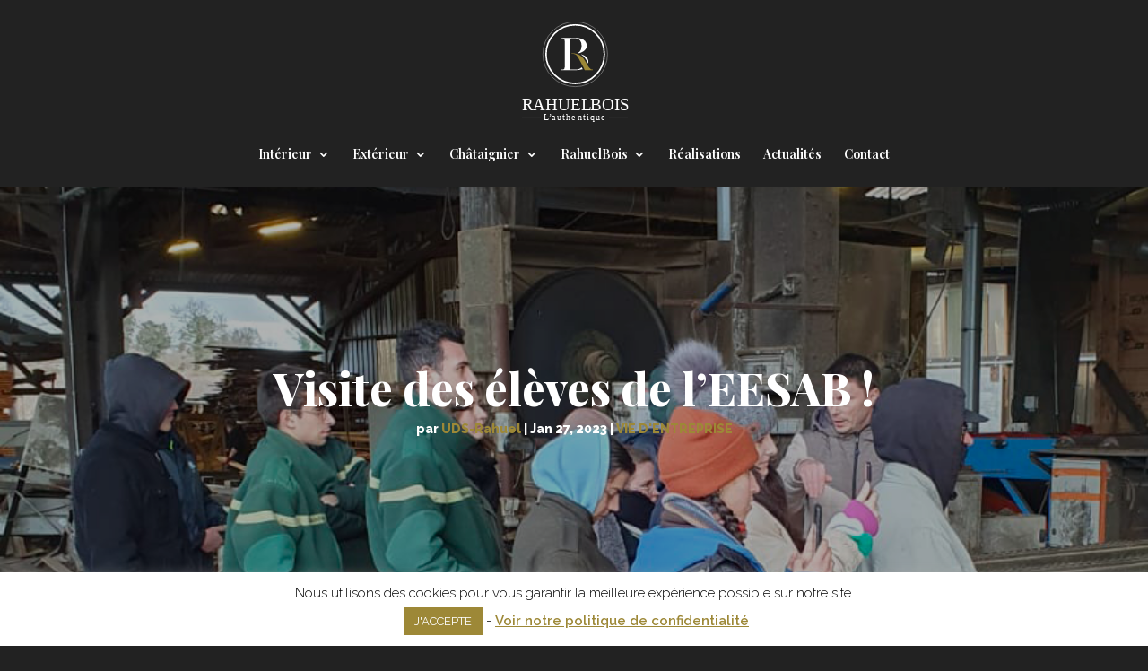

--- FILE ---
content_type: text/html; charset=UTF-8
request_url: https://rahuelbois.com/visite-des-eleves-de-leesab/
body_size: 17187
content:
<!DOCTYPE html>
<html lang="fr-FR">
<head>
	<meta charset="UTF-8" />
<meta http-equiv="X-UA-Compatible" content="IE=edge">
	<link rel="pingback" href="https://rahuelbois.com/xmlrpc.php" />

	<script type="text/javascript">
		document.documentElement.className = 'js';
	</script>

	<script id="diviarea-loader">window.DiviPopupData=window.DiviAreaConfig={"zIndex":1000000,"animateSpeed":400,"triggerClassPrefix":"show-popup-","idAttrib":"data-popup","modalIndicatorClass":"is-modal","blockingIndicatorClass":"is-blocking","defaultShowCloseButton":true,"withCloseClass":"with-close","noCloseClass":"no-close","triggerCloseClass":"close","singletonClass":"single","darkModeClass":"dark","noShadowClass":"no-shadow","altCloseClass":"close-alt","popupSelector":".et_pb_section.popup","initializeOnEvent":"et_pb_after_init_modules","popupWrapperClass":"area-outer-wrap","fullHeightClass":"full-height","openPopupClass":"da-overlay-visible","overlayClass":"da-overlay","exitIndicatorClass":"on-exit","hoverTriggerClass":"on-hover","clickTriggerClass":"on-click","onExitDelay":2000,"notMobileClass":"not-mobile","notTabletClass":"not-tablet","notDesktopClass":"not-desktop","baseContext":"body","activePopupClass":"is-open","closeButtonClass":"da-close","withLoaderClass":"with-loader","debug":false,"ajaxUrl":"https:\/\/rahuelbois.com\/wp-admin\/admin-ajax.php","sys":[]};var divimode_loader=function(){"use strict";!function(t){t.DiviArea=t.DiviPopup={loaded:!1};var n=t.DiviArea,i=n.Hooks={},o={};function r(t,n,i){var r,e,c;if("string"==typeof t)if(o[t]){if(n)if((r=o[t])&&i)for(c=r.length;c--;)(e=r[c]).callback===n&&e.context===i&&(r[c]=!1);else for(c=r.length;c--;)r[c].callback===n&&(r[c]=!1)}else o[t]=[]}function e(t,n,i,r){if("string"==typeof t){var e={callback:n,priority:i,context:r},c=o[t];c?(c.push(e),c=function(t){var n,i,o,r,e=t.length;for(r=1;r<e;r++)for(n=t[r],i=r;i>0;i--)(o=t[i-1]).priority>n.priority&&(t[i]=o,t[i-1]=n);return t}(c)):c=[e],o[t]=c}}function c(t,n,i){"string"==typeof n&&(n=[n]);var r,e,c=[];for(r=0;r<n.length;r++)Array.prototype.push.apply(c,o[n[r]]);for(e=0;e<c.length;e++){var a=void 0;c[e]&&"function"==typeof c[e].callback&&("filter"===t?void 0!==(a=c[e].callback.apply(c[e].context,i))&&(i[0]=a):c[e].callback.apply(c[e].context,i))}if("filter"===t)return i[0]}i.silent=function(){return i},n.removeFilter=i.removeFilter=function(t,n){r(t,n)},n.removeAction=i.removeAction=function(t,n){r(t,n)},n.applyFilters=i.applyFilters=function(t){for(var n=[],i=arguments.length-1;i-- >0;)n[i]=arguments[i+1];return c("filter",t,n)},n.doAction=i.doAction=function(t){for(var n=[],i=arguments.length-1;i-- >0;)n[i]=arguments[i+1];c("action",t,n)},n.addFilter=i.addFilter=function(n,i,o,r){e(n,i,parseInt(o||10,10),r||t)},n.addAction=i.addAction=function(n,i,o,r){e(n,i,parseInt(o||10,10),r||t)},n.addActionOnce=i.addActionOnce=function(n,i,o,c){e(n,i,parseInt(o||10,10),c||t),e(n,(function(){r(n,i)}),1+parseInt(o||10,10),c||t)}}(window);return{}}();
</script>
	<!-- This site is optimized with the Yoast SEO plugin v16.1.1 - https://yoast.com/wordpress/plugins/seo/ -->
	<title>Visite des élèves de l&#039;EESAB ! &bull; RAHUEL BOIS</title>
	<meta name="description" content="Les élèves de l&#039;EESAB (École Européenne Supérieure d&#039;Art de Bretagne) sont en visite chez RahuelBois ! Durant cette journée, organisée par Fibois Bretagne, ils ont pu s&#039;initier à la filière forêt-bois." />
	<meta name="robots" content="index, follow, max-snippet:-1, max-image-preview:large, max-video-preview:-1" />
	<link rel="canonical" href="https://rahuelbois.com/visite-des-eleves-de-leesab/" />
	<meta property="og:locale" content="fr_FR" />
	<meta property="og:type" content="article" />
	<meta property="og:title" content="Visite des élèves de l&#039;EESAB ! &bull; RAHUEL BOIS" />
	<meta property="og:description" content="Les élèves de l&#039;EESAB (École Européenne Supérieure d&#039;Art de Bretagne) sont en visite chez RahuelBois ! Durant cette journée, organisée par Fibois Bretagne, ils ont pu s&#039;initier à la filière forêt-bois." />
	<meta property="og:url" content="https://rahuelbois.com/visite-des-eleves-de-leesab/" />
	<meta property="og:site_name" content="RAHUEL BOIS" />
	<meta property="article:published_time" content="2023-01-27T16:16:03+00:00" />
	<meta property="article:modified_time" content="2023-02-06T15:18:59+00:00" />
	<meta property="og:image" content="https://rahuelbois.com/wp-content/uploads/2023/01/6cc87a1d-a6cd-494f-92bd-0810e94a45c4-2.png" />
	<meta property="og:image:width" content="927" />
	<meta property="og:image:height" content="894" />
	<meta name="twitter:card" content="summary" />
	<meta name="twitter:label1" content="Écrit par">
	<meta name="twitter:data1" content="UDS-Rahuel">
	<meta name="twitter:label2" content="Durée de lecture est.">
	<meta name="twitter:data2" content="1 minute">
	<script type="application/ld+json" class="yoast-schema-graph">{"@context":"https://schema.org","@graph":[{"@type":"WebSite","@id":"https://rahuelbois.com/#website","url":"https://rahuelbois.com/","name":"RAHUEL BOIS","description":"Les nouvelles tendances bois","potentialAction":[{"@type":"SearchAction","target":"https://rahuelbois.com/?s={search_term_string}","query-input":"required name=search_term_string"}],"inLanguage":"fr-FR"},{"@type":"ImageObject","@id":"https://rahuelbois.com/visite-des-eleves-de-leesab/#primaryimage","inLanguage":"fr-FR","url":"https://rahuelbois.com/wp-content/uploads/2023/01/6cc87a1d-a6cd-494f-92bd-0810e94a45c4-2.png","contentUrl":"https://rahuelbois.com/wp-content/uploads/2023/01/6cc87a1d-a6cd-494f-92bd-0810e94a45c4-2.png","width":927,"height":894},{"@type":"WebPage","@id":"https://rahuelbois.com/visite-des-eleves-de-leesab/#webpage","url":"https://rahuelbois.com/visite-des-eleves-de-leesab/","name":"Visite des \u00e9l\u00e8ves de l'EESAB ! &bull; RAHUEL BOIS","isPartOf":{"@id":"https://rahuelbois.com/#website"},"primaryImageOfPage":{"@id":"https://rahuelbois.com/visite-des-eleves-de-leesab/#primaryimage"},"datePublished":"2023-01-27T16:16:03+00:00","dateModified":"2023-02-06T15:18:59+00:00","author":{"@id":"https://rahuelbois.com/#/schema/person/a0caec4151be037e9580e030f3f62f96"},"description":"Les \u00e9l\u00e8ves de l'EESAB (\u00c9cole Europ\u00e9enne Sup\u00e9rieure d'Art de Bretagne) sont en visite chez RahuelBois ! Durant cette journ\u00e9e, organis\u00e9e par Fibois Bretagne, ils ont pu s'initier \u00e0 la fili\u00e8re for\u00eat-bois.","breadcrumb":{"@id":"https://rahuelbois.com/visite-des-eleves-de-leesab/#breadcrumb"},"inLanguage":"fr-FR","potentialAction":[{"@type":"ReadAction","target":["https://rahuelbois.com/visite-des-eleves-de-leesab/"]}]},{"@type":"BreadcrumbList","@id":"https://rahuelbois.com/visite-des-eleves-de-leesab/#breadcrumb","itemListElement":[{"@type":"ListItem","position":1,"item":{"@type":"WebPage","@id":"https://rahuelbois.com/","url":"https://rahuelbois.com/","name":"R\u00e9alisations"}},{"@type":"ListItem","position":2,"item":{"@type":"WebPage","@id":"https://rahuelbois.com/visite-des-eleves-de-leesab/","url":"https://rahuelbois.com/visite-des-eleves-de-leesab/","name":"Visite des \u00e9l\u00e8ves de l&rsquo;EESAB !"}}]},{"@type":"Person","@id":"https://rahuelbois.com/#/schema/person/a0caec4151be037e9580e030f3f62f96","name":"UDS-Rahuel","image":{"@type":"ImageObject","@id":"https://rahuelbois.com/#personlogo","inLanguage":"fr-FR","url":"https://secure.gravatar.com/avatar/d337ac0d0d610e803b8331b5339a692b?s=96&d=mm&r=g","contentUrl":"https://secure.gravatar.com/avatar/d337ac0d0d610e803b8331b5339a692b?s=96&d=mm&r=g","caption":"UDS-Rahuel"}}]}</script>
	<!-- / Yoast SEO plugin. -->


<link rel='dns-prefetch' href='//fonts.googleapis.com' />
<link rel='dns-prefetch' href='//s.w.org' />
<link rel="alternate" type="application/rss+xml" title="RAHUEL BOIS &raquo; Flux" href="https://rahuelbois.com/feed/" />
		<script type="text/javascript">
			window._wpemojiSettings = {"baseUrl":"https:\/\/s.w.org\/images\/core\/emoji\/13.0.1\/72x72\/","ext":".png","svgUrl":"https:\/\/s.w.org\/images\/core\/emoji\/13.0.1\/svg\/","svgExt":".svg","source":{"concatemoji":"https:\/\/rahuelbois.com\/wp-includes\/js\/wp-emoji-release.min.js?ver=5.6.16"}};
			!function(e,a,t){var n,r,o,i=a.createElement("canvas"),p=i.getContext&&i.getContext("2d");function s(e,t){var a=String.fromCharCode;p.clearRect(0,0,i.width,i.height),p.fillText(a.apply(this,e),0,0);e=i.toDataURL();return p.clearRect(0,0,i.width,i.height),p.fillText(a.apply(this,t),0,0),e===i.toDataURL()}function c(e){var t=a.createElement("script");t.src=e,t.defer=t.type="text/javascript",a.getElementsByTagName("head")[0].appendChild(t)}for(o=Array("flag","emoji"),t.supports={everything:!0,everythingExceptFlag:!0},r=0;r<o.length;r++)t.supports[o[r]]=function(e){if(!p||!p.fillText)return!1;switch(p.textBaseline="top",p.font="600 32px Arial",e){case"flag":return s([127987,65039,8205,9895,65039],[127987,65039,8203,9895,65039])?!1:!s([55356,56826,55356,56819],[55356,56826,8203,55356,56819])&&!s([55356,57332,56128,56423,56128,56418,56128,56421,56128,56430,56128,56423,56128,56447],[55356,57332,8203,56128,56423,8203,56128,56418,8203,56128,56421,8203,56128,56430,8203,56128,56423,8203,56128,56447]);case"emoji":return!s([55357,56424,8205,55356,57212],[55357,56424,8203,55356,57212])}return!1}(o[r]),t.supports.everything=t.supports.everything&&t.supports[o[r]],"flag"!==o[r]&&(t.supports.everythingExceptFlag=t.supports.everythingExceptFlag&&t.supports[o[r]]);t.supports.everythingExceptFlag=t.supports.everythingExceptFlag&&!t.supports.flag,t.DOMReady=!1,t.readyCallback=function(){t.DOMReady=!0},t.supports.everything||(n=function(){t.readyCallback()},a.addEventListener?(a.addEventListener("DOMContentLoaded",n,!1),e.addEventListener("load",n,!1)):(e.attachEvent("onload",n),a.attachEvent("onreadystatechange",function(){"complete"===a.readyState&&t.readyCallback()})),(n=t.source||{}).concatemoji?c(n.concatemoji):n.wpemoji&&n.twemoji&&(c(n.twemoji),c(n.wpemoji)))}(window,document,window._wpemojiSettings);
		</script>
		<meta content="Bare bones for Divi v.1.0" name="generator"/><style type="text/css">
img.wp-smiley,
img.emoji {
	display: inline !important;
	border: none !important;
	box-shadow: none !important;
	height: 1em !important;
	width: 1em !important;
	margin: 0 .07em !important;
	vertical-align: -0.1em !important;
	background: none !important;
	padding: 0 !important;
}
</style>
	<link rel='stylesheet' id='wp-block-library-css'  href='https://rahuelbois.com/wp-includes/css/dist/block-library/style.min.css?ver=5.6.16' type='text/css' media='all' />
<link rel='stylesheet' id='cookie-law-info-css'  href='https://rahuelbois.com/wp-content/plugins/cookie-law-info/public/css/cookie-law-info-public.css?ver=2.0.0' type='text/css' media='all' />
<link rel='stylesheet' id='cookie-law-info-gdpr-css'  href='https://rahuelbois.com/wp-content/plugins/cookie-law-info/public/css/cookie-law-info-gdpr.css?ver=2.0.0' type='text/css' media='all' />
<link rel='stylesheet' id='custom-article-cards-css'  href='https://rahuelbois.com/wp-content/plugins/divi-100-article-card/assets/css/style.css?ver=20160602' type='text/css' media='all' />
<style id='custom-article-cards-inline-css' type='text/css'>
.divi-100-article-card .et_pb_blog_grid .article-card__category,
				.divi-100-article-card .et_pb_blog_grid .article-card__date { background-color: #9d8837; }
				.divi-100-article-card .et_pb_blog_grid .article-card__sub-title { color: #9d8837; }
</style>
<link rel='stylesheet' id='custom-hamburger-menus-css'  href='https://rahuelbois.com/wp-content/plugins/divi-100-hamburger-menu/assets/css/style.css?ver=20160602' type='text/css' media='all' />
<link rel='stylesheet' id='et_monarch-css-css'  href='https://rahuelbois.com/wp-content/plugins/monarch/css/style.css?ver=1.4.14' type='text/css' media='all' />
<link rel='stylesheet' id='et-gf-open-sans-css'  href='https://fonts.googleapis.com/css?family=Open+Sans%3A400%2C700&#038;ver=1.3.12' type='text/css' media='all' />
<link rel='stylesheet' id='css-divi-area-css'  href='https://rahuelbois.com/wp-content/plugins/popups-for-divi/styles/front.min.css?ver=3.0.5' type='text/css' media='all' />
<style id='css-divi-area-inline-css' type='text/css'>
.et_pb_section.popup{display:none}
</style>
<link rel='stylesheet' id='parent-style-css'  href='https://rahuelbois.com/wp-content/themes/Divi/style.css?ver=5.6.16' type='text/css' media='all' />
<link rel='stylesheet' id='divi-style-css'  href='https://rahuelbois.com/wp-content/themes/Divi-Child/style.css?ver=4.9.1' type='text/css' media='all' />
<link rel='stylesheet' id='divi-breadcrumbs-module-styles-css'  href='https://rahuelbois.com/wp-content/plugins/divi-breadcrumbs-module/styles/style.min.css?ver=2.0.0' type='text/css' media='all' />
<link rel='stylesheet' id='et-builder-googlefonts-cached-css'  href='https://fonts.googleapis.com/css?family=Playfair+Display:regular,500,600,700,800,900,italic,500italic,600italic,700italic,800italic,900italic|Raleway:100,200,300,regular,500,600,700,800,900,100italic,200italic,300italic,italic,500italic,600italic,700italic,800italic,900italic&#038;subset=cyrillic,latin,latin-ext,vietnamese,cyrillic-ext&#038;display=swap' type='text/css' media='all' />
<link rel='stylesheet' id='dashicons-css'  href='https://rahuelbois.com/wp-includes/css/dashicons.min.css?ver=5.6.16' type='text/css' media='all' />
<script type='text/javascript' src='https://rahuelbois.com/wp-includes/js/jquery/jquery.min.js?ver=3.5.1' id='jquery-core-js'></script>
<script type='text/javascript' src='https://rahuelbois.com/wp-includes/js/jquery/jquery-migrate.min.js?ver=3.3.2' id='jquery-migrate-js'></script>
<script type='text/javascript' id='cookie-law-info-js-extra'>
/* <![CDATA[ */
var Cli_Data = {"nn_cookie_ids":[],"cookielist":[],"non_necessary_cookies":{"necessary":[],"non-necessary":[]},"ccpaEnabled":"","ccpaRegionBased":"","ccpaBarEnabled":"","ccpaType":"gdpr","js_blocking":"","custom_integration":"","triggerDomRefresh":""};
var cli_cookiebar_settings = {"animate_speed_hide":"500","animate_speed_show":"500","background":"#FFF","border":"#b1a6a6c2","border_on":"","button_1_button_colour":"#9d8837","button_1_button_hover":"#7e6d2c","button_1_link_colour":"#fff","button_1_as_button":"1","button_1_new_win":"","button_2_button_colour":"#333","button_2_button_hover":"#292929","button_2_link_colour":"#9d8837","button_2_as_button":"","button_2_hidebar":"","button_3_button_colour":"#000","button_3_button_hover":"#000000","button_3_link_colour":"#fff","button_3_as_button":"1","button_3_new_win":"","button_4_button_colour":"#000","button_4_button_hover":"#000000","button_4_link_colour":"#fff","button_4_as_button":"1","font_family":"inherit","header_fix":"","notify_animate_hide":"1","notify_animate_show":"","notify_div_id":"#cookie-law-info-bar","notify_position_horizontal":"right","notify_position_vertical":"bottom","scroll_close":"","scroll_close_reload":"","accept_close_reload":"","reject_close_reload":"","showagain_tab":"","showagain_background":"#fff","showagain_border":"#000","showagain_div_id":"#cookie-law-info-again","showagain_x_position":"100px","text":"#000","show_once_yn":"","show_once":"10000","logging_on":"","as_popup":"","popup_overlay":"1","bar_heading_text":"","cookie_bar_as":"banner","popup_showagain_position":"bottom-right","widget_position":"left"};
var log_object = {"ajax_url":"https:\/\/rahuelbois.com\/wp-admin\/admin-ajax.php"};
/* ]]> */
</script>
<script type='text/javascript' src='https://rahuelbois.com/wp-content/plugins/cookie-law-info/public/js/cookie-law-info-public.js?ver=2.0.0' id='cookie-law-info-js'></script>
<script type='text/javascript' src='https://rahuelbois.com/wp-content/plugins/popups-for-divi/scripts/ie-compat.min.js?ver=3.0.5' id='dap-ie-js'></script>
<link rel="https://api.w.org/" href="https://rahuelbois.com/wp-json/" /><link rel="alternate" type="application/json" href="https://rahuelbois.com/wp-json/wp/v2/posts/34287" /><link rel="EditURI" type="application/rsd+xml" title="RSD" href="https://rahuelbois.com/xmlrpc.php?rsd" />
<link rel="wlwmanifest" type="application/wlwmanifest+xml" href="https://rahuelbois.com/wp-includes/wlwmanifest.xml" /> 
<meta name="generator" content="WordPress 5.6.16" />
<link rel='shortlink' href='https://rahuelbois.com/?p=34287' />
<link rel="alternate" type="application/json+oembed" href="https://rahuelbois.com/wp-json/oembed/1.0/embed?url=https%3A%2F%2Frahuelbois.com%2Fvisite-des-eleves-de-leesab%2F" />
<link rel="alternate" type="text/xml+oembed" href="https://rahuelbois.com/wp-json/oembed/1.0/embed?url=https%3A%2F%2Frahuelbois.com%2Fvisite-des-eleves-de-leesab%2F&#038;format=xml" />
<link rel="preload" href="https://rahuelbois.com/wp-content/plugins/bloom/core/admin/fonts/modules.ttf" as="font" crossorigin="anonymous"><style type="text/css" id="et-social-custom-css">
				 .et_monarch .et_social_inline .et_social_circle .et_social_icons_container li i, .et_monarch .et_social_inline li { background: #222222; } .et_monarch .et_social_inline .et_social_circle .et_social_icons_container li:hover i, .et_monarch .et_social_inline .et_social_rounded .et_social_icons_container li:hover, .et_monarch .et_social_inline .et_social_rectangle .et_social_icons_container li:hover { background: #9d8837 !important; } .et_monarch .et_social_inline .et_social_icons_container li i, .et_monarch .et_social_inline .et_social_count, .et_monarch .et_social_inline .et_social_networkname { color: #ffffff; } .et_monarch .et_social_inline .et_social_icons_container li:hover i, .et_monarch .et_social_inline .et_social_icons_container li:hover .et_social_count, .et_monarch .et_social_inline .et_social_icons_container li:hover .et_social_networkname { color: #ffffff !important; } .et_monarch .widget_monarchwidget .et_social_networks ul li, .et_monarch .widget_monarchwidget.et_social_circle li i { background: #ffffff !important; } .et_monarch .widget_monarchwidget.et_social_rounded .et_social_icons_container li:hover, .et_monarch .widget_monarchwidget.et_social_rectangle .et_social_icons_container li:hover, .et_monarch .widget_monarchwidget.et_social_circle .et_social_icons_container li:hover i.et_social_icon { background: #9d8837 !important; } .et_monarch .widget_monarchwidget .et_social_icon, .et_monarch .widget_monarchwidget.et_social_networks .et_social_network_label, .et_monarch .widget_monarchwidget .et_social_sidebar_count { color: #222222; } .et_monarch .widget_monarchwidget .et_social_icons_container li:hover .et_social_icon, .et_monarch .widget_monarchwidget.et_social_networks .et_social_icons_container li:hover .et_social_network_label, .et_monarch .widget_monarchwidget .et_social_icons_container li:hover .et_social_sidebar_count { color: #222222 !important; } 
			</style><meta name="viewport" content="width=device-width, initial-scale=1.0, maximum-scale=1.0, user-scalable=0" />			<script type="text/javascript">
				var cli_flush_cache = true;
			</script>
<link rel="preconnect" href="//code.tidio.co"><style type="text/css" id="custom-background-css">
body.custom-background { background-color: #222222; }
</style>
	<script>
(function($) {
    $(window).on('load resize', function() {
        $('.et_fullscreen_slider').each(function() {
            et_fullscreen_slider($(this));
        });
    });
    function et_fullscreen_slider(et_slider) {
        var et_viewport_height = $(window).height(),
            et_slider_height = $(et_slider).find('.et_pb_slider_container_inner').innerHeight(),
            $admin_bar = $('#wpadminbar'),
            $main_header = $('#main-header'),
            $top_header = $('#top-header');
        $(et_slider).height('auto');
        if ($admin_bar.length) {
            var et_viewport_height = et_viewport_height - $admin_bar.height();
        }
        if ($top_header.length) {
            var et_viewport_height = et_viewport_height - $top_header.height();
        }
        if (!$('.et_transparent_nav').length && !$('.et_vertical_nav').length) {
            var et_viewport_height = et_viewport_height - $main_header.height();
        }
        if (et_viewport_height > et_slider_height) {
            $(et_slider).height(et_viewport_height);
        }
    }
})(jQuery);
</script>

<script>
    var imageUrl = [
  'https://rahuelbois.com/wp-content/uploads/2021/01/Rahuel-Logo-blanc21.svg',
  'https://rahuelbois.com/wp-content/uploads/2021/02/Rahuel-Logo-blanc21-small.svg',
    ];
  
    jQuery(window).on('scroll', function() {
        var $header = jQuery('header');
        var $logo = jQuery('#logo');
  
        if ($header.hasClass('et-fixed-header')) {
            return $logo.attr('src', imageUrl[1]);
        };
  
        return $logo.attr('src', imageUrl[0])
    });
</script><link rel="icon" href="https://rahuelbois.com/wp-content/uploads/2018/03/cropped-RahuelBois-Icone-32x32.jpg" sizes="32x32" />
<link rel="icon" href="https://rahuelbois.com/wp-content/uploads/2018/03/cropped-RahuelBois-Icone-192x192.jpg" sizes="192x192" />
<link rel="apple-touch-icon" href="https://rahuelbois.com/wp-content/uploads/2018/03/cropped-RahuelBois-Icone-180x180.jpg" />
<meta name="msapplication-TileImage" content="https://rahuelbois.com/wp-content/uploads/2018/03/cropped-RahuelBois-Icone-270x270.jpg" />
<style id="et-divi-customizer-global-cached-inline-styles">body{color:#ffffff}h1,h2,h3,h4,h5,h6{color:#ffffff}body{line-height:1.5em}.woocommerce #respond input#submit,.woocommerce-page #respond input#submit,.woocommerce #content input.button,.woocommerce-page #content input.button,.woocommerce-message,.woocommerce-error,.woocommerce-info{background:#9d8837!important}#et_search_icon:hover,.mobile_menu_bar:before,.mobile_menu_bar:after,.et_toggle_slide_menu:after,.et-social-icon a:hover,.et_pb_sum,.et_pb_pricing li a,.et_pb_pricing_table_button,.et_overlay:before,.entry-summary p.price ins,.woocommerce div.product span.price,.woocommerce-page div.product span.price,.woocommerce #content div.product span.price,.woocommerce-page #content div.product span.price,.woocommerce div.product p.price,.woocommerce-page div.product p.price,.woocommerce #content div.product p.price,.woocommerce-page #content div.product p.price,.et_pb_member_social_links a:hover,.woocommerce .star-rating span:before,.woocommerce-page .star-rating span:before,.et_pb_widget li a:hover,.et_pb_filterable_portfolio .et_pb_portfolio_filters li a.active,.et_pb_filterable_portfolio .et_pb_portofolio_pagination ul li a.active,.et_pb_gallery .et_pb_gallery_pagination ul li a.active,.wp-pagenavi span.current,.wp-pagenavi a:hover,.nav-single a,.tagged_as a,.posted_in a{color:#9d8837}.et_pb_contact_submit,.et_password_protected_form .et_submit_button,.et_pb_bg_layout_light .et_pb_newsletter_button,.comment-reply-link,.form-submit .et_pb_button,.et_pb_bg_layout_light .et_pb_promo_button,.et_pb_bg_layout_light .et_pb_more_button,.woocommerce a.button.alt,.woocommerce-page a.button.alt,.woocommerce button.button.alt,.woocommerce button.button.alt.disabled,.woocommerce-page button.button.alt,.woocommerce-page button.button.alt.disabled,.woocommerce input.button.alt,.woocommerce-page input.button.alt,.woocommerce #respond input#submit.alt,.woocommerce-page #respond input#submit.alt,.woocommerce #content input.button.alt,.woocommerce-page #content input.button.alt,.woocommerce a.button,.woocommerce-page a.button,.woocommerce button.button,.woocommerce-page button.button,.woocommerce input.button,.woocommerce-page input.button,.et_pb_contact p input[type="checkbox"]:checked+label i:before,.et_pb_bg_layout_light.et_pb_module.et_pb_button{color:#9d8837}.footer-widget h4{color:#9d8837}.et-search-form,.nav li ul,.et_mobile_menu,.footer-widget li:before,.et_pb_pricing li:before,blockquote{border-color:#9d8837}.et_pb_counter_amount,.et_pb_featured_table .et_pb_pricing_heading,.et_quote_content,.et_link_content,.et_audio_content,.et_pb_post_slider.et_pb_bg_layout_dark,.et_slide_in_menu_container,.et_pb_contact p input[type="radio"]:checked+label i:before{background-color:#9d8837}a{color:#9d8837}#main-header,#main-header .nav li ul,.et-search-form,#main-header .et_mobile_menu{background-color:#222222}#main-header .nav li ul{background-color:rgba(34,34,34,0.85)}.nav li ul{border-color:rgba(19,19,19,0)}#top-header,#et-secondary-nav li ul{background-color:#9d8837}.et_header_style_centered .mobile_nav .select_page,.et_header_style_split .mobile_nav .select_page,.et_nav_text_color_light #top-menu>li>a,.et_nav_text_color_dark #top-menu>li>a,#top-menu a,.et_mobile_menu li a,.et_nav_text_color_light .et_mobile_menu li a,.et_nav_text_color_dark .et_mobile_menu li a,#et_search_icon:before,.et_search_form_container input,span.et_close_search_field:after,#et-top-navigation .et-cart-info{color:#ffffff}.et_search_form_container input::-moz-placeholder{color:#ffffff}.et_search_form_container input::-webkit-input-placeholder{color:#ffffff}.et_search_form_container input:-ms-input-placeholder{color:#ffffff}#top-menu li.current-menu-ancestor>a,#top-menu li.current-menu-item>a,#top-menu li.current_page_item>a,.et_color_scheme_red #top-menu li.current-menu-ancestor>a,.et_color_scheme_red #top-menu li.current-menu-item>a,.et_color_scheme_red #top-menu li.current_page_item>a,.et_color_scheme_pink #top-menu li.current-menu-ancestor>a,.et_color_scheme_pink #top-menu li.current-menu-item>a,.et_color_scheme_pink #top-menu li.current_page_item>a,.et_color_scheme_orange #top-menu li.current-menu-ancestor>a,.et_color_scheme_orange #top-menu li.current-menu-item>a,.et_color_scheme_orange #top-menu li.current_page_item>a,.et_color_scheme_green #top-menu li.current-menu-ancestor>a,.et_color_scheme_green #top-menu li.current-menu-item>a,.et_color_scheme_green #top-menu li.current_page_item>a{color:#9d8837}#main-footer{background-color:#131313}#footer-widgets .footer-widget a,#footer-widgets .footer-widget li a,#footer-widgets .footer-widget li a:hover{color:#ffffff}.footer-widget{color:#ffffff}#main-footer .footer-widget h4{color:#9d8837}.footer-widget li:before{border-color:#9d8837}.footer-widget h4{font-weight:bold;font-style:normal;text-transform:none;text-decoration:none}#footer-bottom{background-color:#000000}body .et_pb_button,.woocommerce a.button.alt,.woocommerce-page a.button.alt,.woocommerce button.button.alt,.woocommerce button.button.alt.disabled,.woocommerce-page button.button.alt,.woocommerce-page button.button.alt.disabled,.woocommerce input.button.alt,.woocommerce-page input.button.alt,.woocommerce #respond input#submit.alt,.woocommerce-page #respond input#submit.alt,.woocommerce #content input.button.alt,.woocommerce-page #content input.button.alt,.woocommerce a.button,.woocommerce-page a.button,.woocommerce button.button,.woocommerce-page button.button,.woocommerce input.button,.woocommerce-page input.button,.woocommerce #respond input#submit,.woocommerce-page #respond input#submit,.woocommerce #content input.button,.woocommerce-page #content input.button,.woocommerce-message a.button.wc-forward{background-color:#ffffff;border-width:0px!important;border-color:rgba(255,255,255,0);border-radius:50px;font-weight:bold;font-style:normal;text-transform:none;text-decoration:none;}body.et_pb_button_helper_class .et_pb_button,body.et_pb_button_helper_class .et_pb_module.et_pb_button,.woocommerce.et_pb_button_helper_class a.button.alt,.woocommerce-page.et_pb_button_helper_class a.button.alt,.woocommerce.et_pb_button_helper_class button.button.alt,.woocommerce.et_pb_button_helper_class button.button.alt.disabled,.woocommerce-page.et_pb_button_helper_class button.button.alt,.woocommerce-page.et_pb_button_helper_class button.button.alt.disabled,.woocommerce.et_pb_button_helper_class input.button.alt,.woocommerce-page.et_pb_button_helper_class input.button.alt,.woocommerce.et_pb_button_helper_class #respond input#submit.alt,.woocommerce-page.et_pb_button_helper_class #respond input#submit.alt,.woocommerce.et_pb_button_helper_class #content input.button.alt,.woocommerce-page.et_pb_button_helper_class #content input.button.alt,.woocommerce.et_pb_button_helper_class a.button,.woocommerce-page.et_pb_button_helper_class a.button,.woocommerce.et_pb_button_helper_class button.button,.woocommerce-page.et_pb_button_helper_class button.button,.woocommerce.et_pb_button_helper_class input.button,.woocommerce-page.et_pb_button_helper_class input.button,.woocommerce.et_pb_button_helper_class #respond input#submit,.woocommerce-page.et_pb_button_helper_class #respond input#submit,.woocommerce.et_pb_button_helper_class #content input.button,.woocommerce-page.et_pb_button_helper_class #content input.button{color:#333333}body .et_pb_bg_layout_light.et_pb_button:hover,body .et_pb_bg_layout_light .et_pb_button:hover,body .et_pb_button:hover{color:#333333!important;background-color:#eaeaea;border-radius:50px}.woocommerce a.button.alt:hover,.woocommerce-page a.button.alt:hover,.woocommerce button.button.alt:hover,.woocommerce button.button.alt.disabled:hover,.woocommerce-page button.button.alt:hover,.woocommerce-page button.button.alt.disabled:hover,.woocommerce input.button.alt:hover,.woocommerce-page input.button.alt:hover,.woocommerce #respond input#submit.alt:hover,.woocommerce-page #respond input#submit.alt:hover,.woocommerce #content input.button.alt:hover,.woocommerce-page #content input.button.alt:hover,.woocommerce a.button:hover,.woocommerce-page a.button:hover,.woocommerce button.button:hover,.woocommerce-page button.button:hover,.woocommerce input.button:hover,.woocommerce-page input.button:hover,.woocommerce #respond input#submit:hover,.woocommerce-page #respond input#submit:hover,.woocommerce #content input.button:hover,.woocommerce-page #content input.button:hover{color:#333333!important;background-color:#eaeaea!important;border-radius:50px}.et_slide_in_menu_container,.et_slide_in_menu_container .et-search-field{letter-spacing:px}.et_slide_in_menu_container .et-search-field::-moz-placeholder{letter-spacing:px}.et_slide_in_menu_container .et-search-field::-webkit-input-placeholder{letter-spacing:px}.et_slide_in_menu_container .et-search-field:-ms-input-placeholder{letter-spacing:px}@media only screen and (min-width:981px){.footer-widget h4{font-size:20px}.et_header_style_left #et-top-navigation,.et_header_style_split #et-top-navigation{padding:80px 0 0 0}.et_header_style_left #et-top-navigation nav>ul>li>a,.et_header_style_split #et-top-navigation nav>ul>li>a{padding-bottom:80px}.et_header_style_split .centered-inline-logo-wrap{width:160px;margin:-160px 0}.et_header_style_split .centered-inline-logo-wrap #logo{max-height:160px}.et_pb_svg_logo.et_header_style_split .centered-inline-logo-wrap #logo{height:160px}.et_header_style_centered #top-menu>li>a{padding-bottom:29px}.et_header_style_slide #et-top-navigation,.et_header_style_fullscreen #et-top-navigation{padding:71px 0 71px 0!important}.et_header_style_centered #main-header .logo_container{height:160px}.et_header_style_centered #logo{max-height:70%}.et_pb_svg_logo.et_header_style_centered #logo{height:70%}.et_header_style_left .et-fixed-header #et-top-navigation,.et_header_style_split .et-fixed-header #et-top-navigation{padding:30px 0 0 0}.et_header_style_left .et-fixed-header #et-top-navigation nav>ul>li>a,.et_header_style_split .et-fixed-header #et-top-navigation nav>ul>li>a{padding-bottom:30px}.et_header_style_centered header#main-header.et-fixed-header .logo_container{height:60px}.et_header_style_split #main-header.et-fixed-header .centered-inline-logo-wrap{width:60px;margin:-60px 0}.et_header_style_split .et-fixed-header .centered-inline-logo-wrap #logo{max-height:60px}.et_pb_svg_logo.et_header_style_split .et-fixed-header .centered-inline-logo-wrap #logo{height:60px}.et_header_style_slide .et-fixed-header #et-top-navigation,.et_header_style_fullscreen .et-fixed-header #et-top-navigation{padding:21px 0 21px 0!important}.et-fixed-header#top-header,.et-fixed-header#top-header #et-secondary-nav li ul{background-color:#222222}.et-fixed-header #top-menu li a{font-size:15px}.et-fixed-header #top-menu a,.et-fixed-header #et_search_icon:before,.et-fixed-header #et_top_search .et-search-form input,.et-fixed-header .et_search_form_container input,.et-fixed-header .et_close_search_field:after,.et-fixed-header #et-top-navigation .et-cart-info{color:#ffffff!important}.et-fixed-header .et_search_form_container input::-moz-placeholder{color:#ffffff!important}.et-fixed-header .et_search_form_container input::-webkit-input-placeholder{color:#ffffff!important}.et-fixed-header .et_search_form_container input:-ms-input-placeholder{color:#ffffff!important}.et-fixed-header #top-menu li.current-menu-ancestor>a,.et-fixed-header #top-menu li.current-menu-item>a,.et-fixed-header #top-menu li.current_page_item>a{color:#9d8837!important}}@media only screen and (min-width:1350px){.et_pb_row{padding:27px 0}.et_pb_section{padding:54px 0}.single.et_pb_pagebuilder_layout.et_full_width_page .et_post_meta_wrapper{padding-top:81px}.et_pb_fullwidth_section{padding:0}}	h1,h2,h3,h4,h5,h6{font-family:'Playfair Display',Georgia,"Times New Roman",serif}body,input,textarea,select{font-family:'Raleway',Helvetica,Arial,Lucida,sans-serif}#main-header,#et-top-navigation{font-family:'Playfair Display',Georgia,"Times New Roman",serif}body #page-container #sidebar{width:25%}body #page-container #left-area{width:75%}.et_right_sidebar #main-content .container:before{right:25%!important}.et_left_sidebar #main-content .container:before{left:25%!important}@media all and (min-width:980px){.et_header_style_centered header#main-header.et-fixed-header .logo_container{float:left;width:15%;padding-top:5px}.et_header_style_centered #main-header.et-fixed-header div#et-top-navigation{width:85%;float:right;height:70px;line-height:70px;text-align:right}.et-fixed-header #top-menu-nav{float:none!important}.et_fixed_nav #et-top-navigation{-webkit-transition:none!important;-moz-transition:none!important;transition:none!important}}@media only screen and (min-width:480px){.et_pb_fullwidth_slider_scroll{position:absolute;bottom:80px;left:47.5%}}@media only screen and (min-width:480px){.et_pb_fullwidth_slider_scroll .scroll-down.et-pb-icon{font-size:50px;color:#ffffff}}@media only screen and (max-width:479px){.et_pb_fullwidth_slider_scroll .scroll-down.et-pb-icon{display:none}}@media only screen and (min-width:480px){.range-fullwidth-slider .et_pb_slide_description{padding-left:50%}}@media only screen and (max-width:1440px){.et_pb_slide_description{padding:8% 8%}}@media only screen and (min-width:480px){.range-fullwidth-slider{background:rgba(164,159,155,0.4);overflow:hidden;height:100%}}#main-content{background-color:#222222!important}.et_pb_slider_with_text_overlay .et_pb_text_overlay_wrapper{padding:10px 0 12px 20px}.et_fullscreen_slider .et_pb_slide{min-height:auto!important;height:calc(100vh - 200px)!important}.et_pb_blurb_position_left .et_pb_blurb_container,.et_pb_blurb_position_right .et_pb_blurb_container{vertical-align:middle;padding-top:7px}.et_pb_blurb_position_left .et_pb_main_blurb_image,.et_pb_blurb_position_right .et_pb_main_blurb_image{width:50px}@media only screen and (min-width:480px){#border_right-interior{border-right:1px solid #666666}}@media only screen and (max-width:480px){#border_top-exterior{border-top:1px solid #666666;padding-top:25px}}@media only screen and (max-width:480px){#border_top-exterior,#border_right-interior{width:80%!important;margin-left:10%}}.et_pb_main_blurb_image:hover{opacity:0.5;filter:alpha(opacity=50)}@media only screen and (min-width:981px){.text-range{min-height:160px}}@media only screen and (min-width:768px) and (max-width:980px){.text-range{min-height:100px}}@media only screen and (min-width:981px){.text-range-2{min-height:80px}}@media only screen and (min-width:768px) and (max-width:980px){.text-range-2{min-height:55px}}@media only screen and (min-width:981px){.text-range-3{min-height:130px}}@media only screen and (min-width:768px) and (max-width:980px){.text-range-3{min-height:75px}}.border_range{border:1px solid #ffffff}.article-card__date{background-color:#333333!important}@media only screen and (min-width:981px){.hero-section{padding-top:200px;padding-bottom:200px;background-repeat:no-repeat;background-size:cover;position:relative;max-height:450px}}@media only screen and (max-width:980px){.hero-section{padding-top:125px;padding-bottom:125px;background-repeat:no-repeat;background-size:cover;position:relative;max-height:300px}}.single-post #main-content #left-area{padding-top:0px}.single #sidebar{padding-top:20px;padding-right:20px;padding-left:20px;padding-bottom:20px;border-left:1px solid #cccccc}#main-content .container:before{width:0px!important}.single h1.entry-title,.attachment h1.entry-title,.single p.post-meta{width:100%;text-align:center;padding-left:8px;padding-right:8px;font-weight:800;color:#fff}@media only screen and (min-width:981px){.single h1.entry-title{font-size:50px!important}}@media only screen and (min-width:768px) and (max-width:980px){.single h1.entry-title{font-size:42px!important}}@media only screen and (max-width:767px){.single h1.entry-title{font-size:34px!important}}#sidebar .widget_search #searchsubmit{font-size:0!important}#sidebar .widget_search:after{content:'GO';position:absolute;right:24px;top:10px;color:#666666;pointer-events:none}#sidebar .widget_search{position:relative}#bg_origine .et_parallax_bg{background-size:105%!important;padding-top:100px}#bg_jour-nuit .et_parallax_bg{background-size:150%!important}#bg_jour-nuit_resp{background-size:100%!important;background-position:100% 0%!important}#bg_revelee{background-size:25%!important}#bg_revelee .et_parallax_bg{background-size:130%!important}.img-top-text-left .et_pb_column.et_pb_column_1_2:first-child{z-index:99}.img-top-text-right .et_pb_column.et_pb_column_1_2:last-child{z-index:99}@media (max-width:980px){.display-bg-row .et_pb_column.et_pb_column_empty{display:block!important;min-height:200px!important}}.row-vertical-align{display:flex;flex-direction:column;justify-content:center}.et_pb_contact_captcha_question:before{content:"ANTI-SPAM : RÉSOUDRE L'ADDITION";padding-right:20px;font-size:12px;color:#666666}@media only screen and (max-width:480px){.et_pb_contact_captcha_question:before{content:"ANTI-SPAM : RÉSOUDRE L'ADDITION";padding-right:20px;font-size:11px;color:#666666}}.et_pb_contact_field_options_wrapper .et_pb_contact_field_options_title{color:#666}.et_pb_contact_right{color:#666}.offset:before{display:block;content:"";height:150px;margin-top:-150px;visibility:hidden}.et-pb-contact-message{color:#666666}@media only screen and (min-width:981px){.portfolio-large-img{max-height:500px!important}}@media only screen and (min-width:768px) and (max-width:980px){.portfolio-large-img{max-height:400px!important}}@media only screen and (max-width:767px){.portfolio-large-img{max-height:250px!important}}@media only screen and (max-width:980px){.portofolio-column-3.et_pb_row .et_pb_column_1_3{width:29.667%!important;margin-right:5.5%!important}.portofolio-column-3.et_pb_row .et_pb_column_1_3:last-child{margin-right:0!important}}@media only screen and (max-width:980px){.portofolio-column-3{width:90%!important}}@media only screen and (max-width:980px){.portfolio-column-2.et_pb_row .et_pb_column_1_2{width:47.25%!important;margin-right:5.5%!important}.portfolio-column-2.et_pb_row .et_pb_column_1_2:nth-child(2n){margin-right:0!important}.portfolio-column-2.et_pb_row{width:90%!important}}.et_pb_filterable_portfolio .et_pb_portfolio_item{position:relative}.et_pb_filterable_portfolio .et_pb_portfolio_item h2{position:absolute;top:50%;width:100%;text-align:center;opacity:0;transition:all 0.3s ease 0s}.et_pb_filterable_portfolio p.post-meta{position:absolute;top:75%;width:100%;text-align:center;opacity:0;transition:all 0.3s ease 0s}.et_pb_filterable_portfolio .et_pb_portfolio_item:hover h2{opacity:1;z-index:9999}.et_pb_filterable_portfolio .et_pb_portfolio_item:hover p.post-meta{opacity:1;z-index:9999}.et_pb_filterable_portfolio .et_pb_portfolio_filters li a.active{background-color:#333333}.et_pb_filterable_portfolio .et_pb_portfolio_filters li:last-child a,.et_pb_filterable_portfolio .et_pb_portfolio_filters li:first-child a{-webkit-border-radius:0!important;-moz-border-radius:0!important;border-radius:0!important}.et_pb_filterable_portfolio .et_pb_portfolio_filters li a{border:0px;border-right:1px solid #a49f9b!important;background-color:transparent}body .et_pb_button:hover,.woocommerce a.button.alt:hover,.woocommerce-page a.button.alt:hover,.woocommerce button.button.alt:hover,.woocommerce-page button.button.alt:hover,.woocommerce input.button.alt:hover,.woocommerce-page input.button.alt:hover,.woocommerce #respond input#submit.alt:hover,.woocommerce-page #respond input#submit.alt:hover,.woocommerce #content input.button.alt:hover,.woocommerce-page #content input.button.alt:hover,.woocommerce a.button:hover,.woocommerce-page a.button:hover,.woocommerce button.button:hover,.woocommerce-page button.button:hover,.woocommerce input.button:hover,.woocommerce-page input.button:hover,.woocommerce #respond input#submit:hover,.woocommerce-page #respond input#submit:hover,.woocommerce #content input.button:hover,.woocommerce-page #content input.button:hover{background-color:#9D8837!important}.et_pb_toggle_title:before{content:"\24";transition:all .3s ease-in-out}.et_pb_toggle_open .et_pb_toggle_title:before{content:"\24";transform:rotate(180deg)}</style></head>
<body class="post-template-default single single-post postid-34287 single-format-standard custom-background et_bloom divi-100-article-card et_monarch et_button_no_icon et_pb_button_helper_class et_fullwidth_nav et_fixed_nav et_show_nav et_pb_show_title et_primary_nav_dropdown_animation_fade et_secondary_nav_dropdown_animation_fade et_header_style_centered et_pb_svg_logo et_pb_footer_columns4 et_cover_background osx et_pb_gutters3 et_pb_pagebuilder_layout et_right_sidebar et_divi_theme et-db et_minified_js et_minified_css">
	<div id="page-container">

	
	
			<header id="main-header" data-height-onload="160">
			<div class="container clearfix et_menu_container">
							<div class="logo_container">
					<span class="logo_helper"></span>
					<a href="https://rahuelbois.com/">
						<img src="https://rahuelbois.com/wp-content/uploads/2021/01/Rahuel-Logo-blanc21.svg" alt="RAHUEL BOIS" id="logo" data-height-percentage="70" />
					</a>
				</div>
							<div id="et-top-navigation" data-height="160" data-fixed-height="60">
											<nav id="top-menu-nav">
						<ul id="top-menu" class="nav"><li id="menu-item-786" class="menu-item menu-item-type-post_type menu-item-object-page menu-item-has-children menu-item-786"><a href="https://rahuelbois.com/parquet-bois/">Intérieur</a>
<ul class="sub-menu">
	<li id="menu-item-32817" class="menu-item menu-item-type-post_type menu-item-object-page menu-item-32817"><a href="https://rahuelbois.com/habillages-murs-et-plafonds/">Habillages Murs &#038; Plafonds</a></li>
	<li id="menu-item-32819" class="menu-item menu-item-type-post_type menu-item-object-page menu-item-32819"><a href="https://rahuelbois.com/les-planchers/">Les Planchers</a></li>
	<li id="menu-item-32818" class="menu-item menu-item-type-post_type menu-item-object-page menu-item-32818"><a href="https://rahuelbois.com/agencements/">Agencements</a></li>
</ul>
</li>
<li id="menu-item-834" class="menu-item menu-item-type-post_type menu-item-object-page menu-item-has-children menu-item-834"><a href="https://rahuelbois.com/bardage-terrasse-bois/">Extérieur</a>
<ul class="sub-menu">
	<li id="menu-item-32883" class="menu-item menu-item-type-post_type menu-item-object-page menu-item-32883"><a href="https://rahuelbois.com/bardage/">Bardages</a></li>
	<li id="menu-item-32882" class="menu-item menu-item-type-post_type menu-item-object-page menu-item-32882"><a href="https://rahuelbois.com/terrasse/">Terrasses</a></li>
	<li id="menu-item-32952" class="menu-item menu-item-type-post_type menu-item-object-page menu-item-32952"><a href="https://rahuelbois.com/amenagements-exterieurs/">Aménagements</a></li>
</ul>
</li>
<li id="menu-item-32717" class="menu-item menu-item-type-custom menu-item-object-custom menu-item-has-children menu-item-32717"><a href="#">Châtaignier</a>
<ul class="sub-menu">
	<li id="menu-item-739" class="menu-item menu-item-type-post_type menu-item-object-page menu-item-739"><a href="https://rahuelbois.com/chataignier-et-bois-locaux/">Spécialiste châtaignier</a></li>
	<li id="menu-item-35180" class="menu-item menu-item-type-post_type menu-item-object-page menu-item-35180"><a href="https://rahuelbois.com/achat-de-bois-de-chataignier/">Achat de châtaignier</a></li>
</ul>
</li>
<li id="menu-item-32935" class="menu-item menu-item-type-custom menu-item-object-custom menu-item-has-children menu-item-32935"><a href="#">RahuelBois</a>
<ul class="sub-menu">
	<li id="menu-item-740" class="menu-item menu-item-type-post_type menu-item-object-page menu-item-740"><a href="https://rahuelbois.com/scierie-bretagne/">L’entreprise</a></li>
	<li id="menu-item-32938" class="menu-item menu-item-type-post_type menu-item-object-page menu-item-32938"><a href="https://rahuelbois.com/nos-metiers/">Nos métiers</a></li>
	<li id="menu-item-32937" class="menu-item menu-item-type-post_type menu-item-object-page menu-item-32937"><a href="https://rahuelbois.com/avec-notre-territoire/">Avec notre territoire</a></li>
</ul>
</li>
<li id="menu-item-30577" class="menu-item menu-item-type-post_type menu-item-object-page menu-item-30577"><a href="https://rahuelbois.com/realisations-2/">Réalisations</a></li>
<li id="menu-item-1258" class="menu-item menu-item-type-post_type menu-item-object-page current_page_parent menu-item-1258"><a href="https://rahuelbois.com/actualites/">Actualités</a></li>
<li id="menu-item-738" class="menu-item menu-item-type-post_type menu-item-object-page menu-item-738"><a href="https://rahuelbois.com/contacter-rahuelbois/">Contact</a></li>
</ul>						</nav>
					
					
					
					
					<div id="et_mobile_nav_menu">
				<div class="mobile_nav closed">
					<span class="select_page">Sélectionner une page</span>
					<span class="mobile_menu_bar mobile_menu_bar_toggle"></span>
				</div>
			</div>				</div> <!-- #et-top-navigation -->
			</div> <!-- .container -->
			<div class="et_search_outer">
				<div class="container et_search_form_container">
					<form role="search" method="get" class="et-search-form" action="https://rahuelbois.com/">
					<input type="search" class="et-search-field" placeholder="Rechercher &hellip;" value="" name="s" title="Rechercher:" />					</form>
					<span class="et_close_search_field"></span>
				</div>
			</div>
		</header> <!-- #main-header -->
			<div id="et-main-area">
	
<div id="main-content">
		     
    <div class="hero-section" style="background-image: linear-gradient(rgba(0,0,0,0.3),rgba(0,0,0,0.3)), url('https://rahuelbois.com/wp-content/uploads/2023/01/6cc87a1d-a6cd-494f-92bd-0810e94a45c4-2.png');">
     
    <h1 class="entry-title">Visite des élèves de l&rsquo;EESAB !</h1>
     
    <p class="post-meta"> par <span class="author vcard"><a href="https://rahuelbois.com/author/uds-rahuel/" title="Articles de UDS-Rahuel" rel="author">UDS-Rahuel</a></span> | <span class="published">Jan 27, 2023</span> | <a href="https://rahuelbois.com/portfolio/vie-d-entreprise/" rel="category tag">VIE D'ENTREPRISE</a></p>     
    </div>
	<div class="container">
		<div id="content-area" class="clearfix">
			<div id="left-area">
											<article id="post-34287" class="et_pb_post post-34287 post type-post status-publish format-standard has-post-thumbnail hentry category-vie-d-entreprise">
											<div class="et_post_meta_wrapper">

						
												</div> <!-- .et_post_meta_wrapper -->
				
					<div class="entry-content">
					<div id="et-boc" class="et-boc">
			
		<div class="et-l et-l--post">
			<div class="et_builder_inner_content et_pb_gutters3"><div class="et_pb_section et_pb_section_0 et_section_regular" >
				
				
				
				
					<div class="et_pb_row et_pb_row_0">
				<div class="et_pb_column et_pb_column_4_4 et_pb_column_0  et_pb_css_mix_blend_mode_passthrough et-last-child">
				
				
				<div class="et_pb_module et_pb_text et_pb_text_0  et_pb_text_align_left et_pb_bg_layout_light">
				
				
				<div class="et_pb_text_inner">Les élèves de l&rsquo;EESAB (École Européenne Supérieure d&rsquo;Art de Bretagne) sont en visite chez RahuelBois !</p>
<p>Durant cette journée, organisée par Fibois Bretagne, ils ont pu s&rsquo;initier à la filière forêt-bois.</p>
<p>Après une visite à la forêt de Saint-Aubin avec l&rsquo;ONF, ils ont vécu un moment enrichissant à la scierie afin de découvrir le processus de transformation du bois.</p>
<p>Merci à eux pour leur curiosité et leur sympathie !</p>
<p style="text-align: center;"><img loading="lazy" class="alignnone wp-image-34290" src="https://rahuelbois.com/wp-content/uploads/2023/01/2823d008-a98f-4b64-a27c-80f71cda6d50-2.jpg" alt="" width="429" height="572" /></p></div>
			</div> <!-- .et_pb_text -->
			</div> <!-- .et_pb_column -->
				
				
			</div> <!-- .et_pb_row -->
				
				
			</div> <!-- .et_pb_section --><div class="et_social_inline et_social_mobile_off et_social_inline_bottom">
				<div class="et_social_networks et_social_4col et_social_flip et_social_rectangle et_social_top et_social_no_animation et_social_nospace et_social_outer_dark">
					
					<ul class="et_social_icons_container"><li class="et_social_facebook">
									<a href="http://www.facebook.com/sharer.php?u=https%3A%2F%2Frahuelbois.com%2Fvisite-des-eleves-de-leesab%2F&#038;t=Visite%20des%20%C3%A9l%C3%A8ves%20de%20l%E2%80%99EESAB%20%21" class="et_social_share" rel="nofollow" data-social_name="facebook" data-post_id="34287" data-social_type="share" data-location="inline">
										<i class="et_social_icon et_social_icon_facebook"></i><span class="et_social_overlay"></span>
									</a>
								</li><li class="et_social_twitter">
									<a href="http://twitter.com/share?text=Visite%20des%20%C3%A9l%C3%A8ves%20de%20l%E2%80%99EESAB%20%21&#038;url=https%3A%2F%2Frahuelbois.com%2Fvisite-des-eleves-de-leesab%2F" class="et_social_share" rel="nofollow" data-social_name="twitter" data-post_id="34287" data-social_type="share" data-location="inline">
										<i class="et_social_icon et_social_icon_twitter"></i><span class="et_social_overlay"></span>
									</a>
								</li><li class="et_social_pinterest">
									<a href="#" class="et_social_share_pinterest" rel="nofollow" data-social_name="pinterest" data-post_id="34287" data-social_type="share" data-location="inline">
										<i class="et_social_icon et_social_icon_pinterest"></i><span class="et_social_overlay"></span>
									</a>
								</li><li class="et_social_linkedin">
									<a href="http://www.linkedin.com/shareArticle?mini=true&#038;url=https%3A%2F%2Frahuelbois.com%2Fvisite-des-eleves-de-leesab%2F&#038;title=Visite%20des%20%C3%A9l%C3%A8ves%20de%20l%E2%80%99EESAB%20%21" class="et_social_share" rel="nofollow" data-social_name="linkedin" data-post_id="34287" data-social_type="share" data-location="inline">
										<i class="et_social_icon et_social_icon_linkedin"></i><span class="et_social_overlay"></span>
									</a>
								</li></ul>
				</div>
			</div>
		</div><!-- .et_builder_inner_content -->
	</div><!-- .et-l -->
	
			
		</div><!-- #et-boc -->
							</div> <!-- .entry-content -->
					<div class="et_post_meta_wrapper">
					
					
										</div> <!-- .et_post_meta_wrapper -->
				</article> <!-- .et_pb_post -->

						</div> <!-- #left-area -->

				<div id="sidebar">
		
		<div id="recent-posts-2" class="et_pb_widget widget_recent_entries">
		<h4 class="widgettitle">Articles récents</h4>
		<ul>
											<li>
					<a href="https://rahuelbois.com/visite-du-president-national-de-lademe/">VISITE DU PRÉSIDENT NATIONAL DE L’ADEME</a>
									</li>
											<li>
					<a href="https://rahuelbois.com/journee-decouverte-du-bois-a-lecole-sainte-anne-de-combourg/">Journée découverte du bois à l&rsquo;école Sainte-Anne de Combourg</a>
									</li>
											<li>
					<a href="https://rahuelbois.com/nouvel-amenagement-dans-nos-locaux/">Nouvel aménagement dans nos locaux !</a>
									</li>
											<li>
					<a href="https://rahuelbois.com/les-classes-demploi-du-bois/">Les classes d&#8217;emploi du bois</a>
									</li>
											<li>
					<a href="https://rahuelbois.com/rahuelbois-aux-oscars-dille-et-vilaine/">RahuelBois aux oscars d&rsquo;Ille-et-Vilaine</a>
									</li>
					</ul>

		</div> <!-- end .et_pb_widget --><div id="categories-2" class="et_pb_widget widget_categories"><h4 class="widgettitle">Catégories</h4>
			<ul>
					<li class="cat-item cat-item-13"><a href="https://rahuelbois.com/portfolio/evenement/">ÉVÉNEMENTS</a>
</li>
	<li class="cat-item cat-item-121"><a href="https://rahuelbois.com/portfolio/pour-en-savoir-plus/">POUR EN SAVOIR PLUS</a>
</li>
	<li class="cat-item cat-item-116"><a href="https://rahuelbois.com/portfolio/realisations/">RÉALISATIONS</a>
</li>
	<li class="cat-item cat-item-117"><a href="https://rahuelbois.com/portfolio/vie-d-entreprise/">VIE D&#039;ENTREPRISE</a>
</li>
			</ul>

			</div> <!-- end .et_pb_widget -->	</div> <!-- end #sidebar -->
		</div> <!-- #content-area -->
	</div> <!-- .container -->
	</div> <!-- #main-content -->


			<footer id="main-footer">
				
<div class="container">
    <div id="footer-widgets" class="clearfix">
		<div class="footer-widget"><div id="text-2" class="fwidget et_pb_widget widget_text"><h4 class="title">Nos coordonnées</h4>			<div class="textwidget"><p><strong>RAHUELBOIS</strong><br />
86 avenue de la Libération<br />
35270 COMBOURG</p>
<p><a href="mailto:contact@rahuelbois.com?subject=Demande d'informations">rahuelbois[at]rahuelbois.com</a><br />
[zéro]2 99 73 04 87</p>
</div>
		</div> <!-- end .fwidget --></div> <!-- end .footer-widget --><div class="footer-widget"><div id="nav_menu-2" class="fwidget et_pb_widget widget_nav_menu"><h4 class="title">Plan du site</h4><div class="menu-footer-container"><ul id="menu-footer" class="menu"><li id="menu-item-785" class="menu-item menu-item-type-post_type menu-item-object-page menu-item-785"><a href="https://rahuelbois.com/parquet-bois/">Intérieur</a></li>
<li id="menu-item-835" class="menu-item menu-item-type-post_type menu-item-object-page menu-item-835"><a href="https://rahuelbois.com/bardage-terrasse-bois/">Extérieur</a></li>
<li id="menu-item-746" class="menu-item menu-item-type-post_type menu-item-object-page menu-item-746"><a href="https://rahuelbois.com/chataignier-et-bois-locaux/">Spécialiste châtaignier</a></li>
<li id="menu-item-35183" class="menu-item menu-item-type-post_type menu-item-object-page menu-item-35183"><a href="https://rahuelbois.com/achat-de-bois-de-chataignier/">Achat de châtaignier</a></li>
<li id="menu-item-33040" class="menu-item menu-item-type-post_type menu-item-object-page menu-item-33040"><a href="https://rahuelbois.com/?page_id=32627">Autres essences locales</a></li>
</ul></div></div> <!-- end .fwidget --></div> <!-- end .footer-widget --><div class="footer-widget"><div id="nav_menu-4" class="fwidget et_pb_widget widget_nav_menu"><div class="menu-footer-suite-container"><ul id="menu-footer-suite" class="menu"><li id="menu-item-33190" class="menu-item menu-item-type-post_type menu-item-object-page menu-item-33190"><a href="https://rahuelbois.com/scierie-bretagne/">L&rsquo;entreprise</a></li>
<li id="menu-item-33191" class="menu-item menu-item-type-post_type menu-item-object-page menu-item-33191"><a href="https://rahuelbois.com/depuis-1921/">Depuis 1921</a></li>
<li id="menu-item-33194" class="menu-item menu-item-type-post_type menu-item-object-page menu-item-33194"><a href="https://rahuelbois.com/nos-metiers/">Nos métiers</a></li>
<li id="menu-item-33195" class="menu-item menu-item-type-post_type menu-item-object-page menu-item-33195"><a href="https://rahuelbois.com/avec-notre-territoire/">Avec notre territoire</a></li>
<li id="menu-item-33196" class="menu-item menu-item-type-post_type menu-item-object-page menu-item-33196"><a href="https://rahuelbois.com/realisations-2/">Réalisations</a></li>
<li id="menu-item-33197" class="menu-item menu-item-type-post_type menu-item-object-page current_page_parent menu-item-33197"><a href="https://rahuelbois.com/actualites/">Actualités</a></li>
<li id="menu-item-33198" class="menu-item menu-item-type-post_type menu-item-object-page menu-item-33198"><a href="https://rahuelbois.com/contacter-rahuelbois/">Contact</a></li>
</ul></div></div> <!-- end .fwidget --></div> <!-- end .footer-widget --><div class="footer-widget"><div id="monarchwidget-2" class="fwidget et_pb_widget widget_monarchwidget"><h4 class="title">Suivez-nous</h4><div class="et_social_networks et_social_3col et_social_simple et_social_circle et_social_left et_social_mobile_on et_social_outer_light widget_monarchwidget">
					
					
					<ul class="et_social_icons_container"><li class="et_social_facebook">
						<a href="https://www.facebook.com/rahuelbois/" class="et_social_follow" data-social_name="facebook" data-social_type="follow" data-post_id="34287" target="_blank">
							<i class="et_social_icon et_social_icon_facebook"></i>
							
							<span class="et_social_overlay"></span>
						</a>
					</li><li class="et_social_instagram">
						<a href="https://www.instagram.com/rahuelbois/" class="et_social_follow" data-social_name="instagram" data-social_type="follow" data-post_id="34287" target="_blank">
							<i class="et_social_icon et_social_icon_instagram"></i>
							
							<span class="et_social_overlay"></span>
						</a>
					</li><li class="et_social_linkedin">
						<a href="https://www.linkedin.com/company/rahuelbois/about/" class="et_social_follow" data-social_name="linkedin" data-social_type="follow" data-post_id="34287" target="_blank">
							<i class="et_social_icon et_social_icon_linkedin"></i>
							
							<span class="et_social_overlay"></span>
						</a>
					</li></ul>
				</div></div> <!-- end .fwidget --></div> <!-- end .footer-widget -->    </div> <!-- #footer-widgets -->
</div>    <!-- .container -->

		
				<div id="et-footer-nav">
					<div class="container">
						<ul id="menu-footer-1" class="bottom-nav"><li class="menu-item menu-item-type-post_type menu-item-object-page menu-item-785"><a href="https://rahuelbois.com/parquet-bois/">Intérieur</a></li>
<li class="menu-item menu-item-type-post_type menu-item-object-page menu-item-835"><a href="https://rahuelbois.com/bardage-terrasse-bois/">Extérieur</a></li>
<li class="menu-item menu-item-type-post_type menu-item-object-page menu-item-746"><a href="https://rahuelbois.com/chataignier-et-bois-locaux/">Spécialiste châtaignier</a></li>
<li class="menu-item menu-item-type-post_type menu-item-object-page menu-item-35183"><a href="https://rahuelbois.com/achat-de-bois-de-chataignier/">Achat de châtaignier</a></li>
<li class="menu-item menu-item-type-post_type menu-item-object-page menu-item-33040"><a href="https://rahuelbois.com/?page_id=32627">Autres essences locales</a></li>
</ul>					</div>
				</div> <!-- #et-footer-nav -->

			
				<div id="footer-bottom">
					<div class="container clearfix">
				<div id="footer-info">© 2018 UN DES SENS Design global - Tous droits réservés Rahuel Bois - <a href="https://rahuelbois.com/mentions-legales" target="_blank">Mentions légales</a> - <a href="https://rahuelbois.com/politique-confidentialite/" target="_blank">Confidentialité</a></div>					</div>	<!-- .container -->
				</div>
			</footer> <!-- #main-footer -->
		</div> <!-- #et-main-area -->


	</div> <!-- #page-container -->

	<!--googleoff: all--><div id="cookie-law-info-bar" data-nosnippet="true"><span>Nous utilisons des cookies pour vous garantir la meilleure expérience possible sur notre site.<br />
<a role='button' tabindex='0' data-cli_action="accept" id="cookie_action_close_header"  class="medium cli-plugin-button cli-plugin-main-button cookie_action_close_header cli_action_button" style="display:inline-block; ">J'ACCEPTE</a> - <a href='https://rahuelbois.com/politique-confidentialite/' id="CONSTANT_OPEN_URL" target="_blank"  class="cli-plugin-main-link"  style="display:inline-block;" >Voir notre politique de confidentialité</a></span></div><div id="cookie-law-info-again" style="display:none;" data-nosnippet="true"><span id="cookie_hdr_showagain">Privacy & Cookies Policy</span></div><div class="cli-modal" data-nosnippet="true" id="cliSettingsPopup" tabindex="-1" role="dialog" aria-labelledby="cliSettingsPopup" aria-hidden="true">
  <div class="cli-modal-dialog" role="document">
	<div class="cli-modal-content cli-bar-popup">
	  	<button type="button" class="cli-modal-close" id="cliModalClose">
			<svg class="" viewBox="0 0 24 24"><path d="M19 6.41l-1.41-1.41-5.59 5.59-5.59-5.59-1.41 1.41 5.59 5.59-5.59 5.59 1.41 1.41 5.59-5.59 5.59 5.59 1.41-1.41-5.59-5.59z"></path><path d="M0 0h24v24h-24z" fill="none"></path></svg>
			<span class="wt-cli-sr-only">Fermer</span>
	  	</button>
	  	<div class="cli-modal-body">
			<div class="cli-container-fluid cli-tab-container">
	<div class="cli-row">
		<div class="cli-col-12 cli-align-items-stretch cli-px-0">
			<div class="cli-privacy-overview">
				<h4>Privacy Overview</h4>				<div class="cli-privacy-content">
					<div class="cli-privacy-content-text">This website uses cookies to improve your experience while you navigate through the website. Out of these, the cookies that are categorized as necessary are stored on your browser as they are essential for the working of basic functionalities of the website. We also use third-party cookies that help us analyze and understand how you use this website. These cookies will be stored in your browser only with your consent. You also have the option to opt-out of these cookies. But opting out of some of these cookies may affect your browsing experience.</div>
				</div>
				<a class="cli-privacy-readmore" tabindex="0" role="button" data-readmore-text="Afficher plus" data-readless-text="Afficher moins"></a>			</div>
		</div>
		<div class="cli-col-12 cli-align-items-stretch cli-px-0 cli-tab-section-container">
												<div class="cli-tab-section">
						<div class="cli-tab-header">
							<a role="button" tabindex="0" class="cli-nav-link cli-settings-mobile" data-target="necessary" data-toggle="cli-toggle-tab">
								Necessary							</a>
							<div class="wt-cli-necessary-checkbox">
                        <input type="checkbox" class="cli-user-preference-checkbox"  id="wt-cli-checkbox-necessary" data-id="checkbox-necessary" checked="checked"  />
                        <label class="form-check-label" for="wt-cli-checkbox-necessary">Necessary</label>
                    </div>
                    <span class="cli-necessary-caption">Toujours activé</span> 						</div>
						<div class="cli-tab-content">
							<div class="cli-tab-pane cli-fade" data-id="necessary">
								<p>Necessary cookies are absolutely essential for the website to function properly. This category only includes cookies that ensures basic functionalities and security features of the website. These cookies do not store any personal information.</p>
							</div>
						</div>
					</div>
																	<div class="cli-tab-section">
						<div class="cli-tab-header">
							<a role="button" tabindex="0" class="cli-nav-link cli-settings-mobile" data-target="non-necessary" data-toggle="cli-toggle-tab">
								Non-necessary							</a>
							<div class="cli-switch">
                        <input type="checkbox" id="wt-cli-checkbox-non-necessary" class="cli-user-preference-checkbox"  data-id="checkbox-non-necessary"  checked='checked' />
                        <label for="wt-cli-checkbox-non-necessary" class="cli-slider" data-cli-enable="Activé" data-cli-disable="Désactivé"><span class="wt-cli-sr-only">Non-necessary</span></label>
                    </div>						</div>
						<div class="cli-tab-content">
							<div class="cli-tab-pane cli-fade" data-id="non-necessary">
								<p>Any cookies that may not be particularly necessary for the website to function and is used specifically to collect user personal data via analytics, ads, other embedded contents are termed as non-necessary cookies. It is mandatory to procure user consent prior to running these cookies on your website.</p>
							</div>
						</div>
					</div>
										</div>
	</div>
</div>
	  	</div>
	  	<div class="cli-modal-footer">
			<div class="wt-cli-element cli-container-fluid cli-tab-container">
				<div class="cli-row">
					<div class="cli-col-12 cli-align-items-stretch cli-px-0">
						<div class="cli-tab-footer wt-cli-privacy-overview-actions">
						
															<a id="wt-cli-privacy-save-btn" role="button" tabindex="0" data-cli-action="accept" class="wt-cli-privacy-btn cli_setting_save_button wt-cli-privacy-accept-btn cli-btn">Enregistrer & accepter</a>
													</div>
						
					</div>
				</div>
			</div>
		</div>
	</div>
  </div>
</div>
<div class="cli-modal-backdrop cli-fade cli-settings-overlay"></div>
<div class="cli-modal-backdrop cli-fade cli-popupbar-overlay"></div>
<!--googleon: all--><div class="et_social_pin_images_outer">
					<div class="et_social_pinterest_window">
						<div class="et_social_modal_header"><h3>Pin It on Pinterest</h3><span class="et_social_close"></span></div>
						<div class="et_social_pin_images" data-permalink="https://rahuelbois.com/visite-des-eleves-de-leesab/" data-title="Visite des élèves de l&rsquo;EESAB !" data-post_id="34287"></div>
					</div>
				</div><script type="text/javascript">
      var _gaq = _gaq || [];
      _gaq.push(['_setAccount', 'UA-480040-45']);
      _gaq.push(['_trackPageview']);
    
      (function() {
        var ga = document.createElement('script'); ga.type = 'text/javascript'; ga.async = true;
        ga.src = ('https:' == document.location.protocol ? 'https://ssl' : 'http://www') + '.google-analytics.com/ga.js';
        var s = document.getElementsByTagName('script')[0]; s.parentNode.insertBefore(ga, s);
      })();
</script><script type='text/javascript' id='divi-custom-script-js-extra'>
/* <![CDATA[ */
var DIVI = {"item_count":"%d Item","items_count":"%d Items"};
var et_shortcodes_strings = {"previous":"Pr\u00e9c\u00e9dent","next":"Suivant"};
var et_pb_custom = {"ajaxurl":"https:\/\/rahuelbois.com\/wp-admin\/admin-ajax.php","images_uri":"https:\/\/rahuelbois.com\/wp-content\/themes\/Divi\/images","builder_images_uri":"https:\/\/rahuelbois.com\/wp-content\/themes\/Divi\/includes\/builder\/images","et_frontend_nonce":"71e6c203e3","subscription_failed":"Veuillez v\u00e9rifier les champs ci-dessous pour vous assurer que vous avez entr\u00e9 les informations correctes.","et_ab_log_nonce":"832aac1281","fill_message":"S'il vous pla\u00eet, remplissez les champs suivants:","contact_error_message":"Veuillez corriger les erreurs suivantes :","invalid":"E-mail non valide","captcha":"Captcha","prev":"Pr\u00e9c\u00e9dent","previous":"Pr\u00e9c\u00e9dente","next":"Prochaine","wrong_captcha":"Vous avez entr\u00e9 le mauvais num\u00e9ro dans le captcha.","wrong_checkbox":"Checkbox","ignore_waypoints":"no","is_divi_theme_used":"1","widget_search_selector":".widget_search","ab_tests":[],"is_ab_testing_active":"","page_id":"34287","unique_test_id":"","ab_bounce_rate":"5","is_cache_plugin_active":"yes","is_shortcode_tracking":"","tinymce_uri":""}; var et_builder_utils_params = {"condition":{"diviTheme":true,"extraTheme":false},"scrollLocations":["app","top"],"builderScrollLocations":{"desktop":"app","tablet":"app","phone":"app"},"onloadScrollLocation":"app","builderType":"fe"}; var et_frontend_scripts = {"builderCssContainerPrefix":"#et-boc","builderCssLayoutPrefix":"#et-boc .et-l"};
var et_pb_box_shadow_elements = [];
var et_pb_motion_elements = {"desktop":[],"tablet":[],"phone":[]};
var et_pb_sticky_elements = [];
/* ]]> */
</script>
<script type='text/javascript' src='https://rahuelbois.com/wp-content/themes/Divi/js/custom.unified.js?ver=4.9.1' id='divi-custom-script-js'></script>
<script type='text/javascript' src='https://rahuelbois.com/wp-content/plugins/divi-100-article-card/assets/js/scripts.js?ver=20160602' id='custom-article-cards-js'></script>
<script type='text/javascript' src='https://rahuelbois.com/wp-content/plugins/divi-100-hamburger-menu/assets/js/scripts.js?ver=20160602' id='custom-hamburger-menus-js'></script>
<script type='text/javascript' src='https://rahuelbois.com/wp-content/plugins/monarch/js/idle-timer.min.js?ver=1.4.14' id='et_monarch-idle-js'></script>
<script type='text/javascript' id='et_monarch-custom-js-js-extra'>
/* <![CDATA[ */
var monarchSettings = {"ajaxurl":"https:\/\/rahuelbois.com\/wp-admin\/admin-ajax.php","pageurl":"https:\/\/rahuelbois.com\/visite-des-eleves-de-leesab\/","stats_nonce":"b97c4e7483","share_counts":"184b1809e6","follow_counts":"96eeb650ad","total_counts":"359a80275c","media_single":"c16469e1d0","media_total":"42c9caa58d","generate_all_window_nonce":"23366be952","no_img_message":"No images available for sharing on this page"};
/* ]]> */
</script>
<script type='text/javascript' src='https://rahuelbois.com/wp-content/plugins/monarch/js/custom.js?ver=1.4.14' id='et_monarch-custom-js-js'></script>
<script type='text/javascript' src='https://rahuelbois.com/wp-content/plugins/popups-for-divi/scripts/front.min.js?ver=3.0.5' id='js-divi-area-js'></script>
<script type='text/javascript' src='https://rahuelbois.com/wp-content/plugins/divi-breadcrumbs-module/scripts/frontend-bundle.min.js?ver=2.0.0' id='divi-breadcrumbs-module-frontend-bundle-js'></script>
<script type='text/javascript' src='https://rahuelbois.com/wp-content/plugins/bloom/core/admin/js/common.js?ver=4.9.3' id='et-core-common-js'></script>
<script type='text/javascript' src='https://rahuelbois.com/wp-includes/js/wp-embed.min.js?ver=5.6.16' id='wp-embed-js'></script>
<script type='text/javascript'>
document.tidioChatCode = "b6nhmzobbxmmirczzcwohfn8bhtgyjru";
(function() {
  function asyncLoad() {
    var tidioScript = document.createElement("script");
    tidioScript.type = "text/javascript";
    tidioScript.async = true;
    tidioScript.src = "//code.tidio.co/b6nhmzobbxmmirczzcwohfn8bhtgyjru.js";
    document.body.appendChild(tidioScript);
  }
  if (window.attachEvent) {
    window.attachEvent("onload", asyncLoad);
  } else {
    window.addEventListener("load", asyncLoad, false);
  }
})();
</script></body>
</html>


--- FILE ---
content_type: image/svg+xml
request_url: https://rahuelbois.com/wp-content/uploads/2021/01/Rahuel-Logo-blanc21.svg
body_size: 2605
content:
<svg id="Calque_1" data-name="Calque 1" xmlns="http://www.w3.org/2000/svg" viewBox="0 0 248.77 233.54"><defs><style>.cls-1,.cls-5{fill:none;stroke:#fff;stroke-miterlimit:10;}.cls-1{stroke-width:0.71px;}.cls-2{font-size:39.51px;font-family:Raleway-Medium, Raleway;font-weight:500;}.cls-2,.cls-7,.cls-8{fill:#fff;}.cls-3{letter-spacing:-0.01em;}.cls-4{font-family:Raleway-ExtraLight, Raleway;font-weight:200;}.cls-5{stroke-width:3.54px;}.cls-6{fill:#9c8736;}.cls-8{font-size:19.96px;font-family:Raleway-Light, Raleway;font-weight:300;letter-spacing:-0.01em;}.cls-9{letter-spacing:0.09em;}.cls-10{letter-spacing:0.1em;}.cls-11{letter-spacing:0.1em;}.cls-12{letter-spacing:0.1em;}.cls-13{letter-spacing:0.1em;}</style></defs><line class="cls-1" x1="203.08" y1="224.01" x2="247.27" y2="224.01"/><line class="cls-1" y1="224.01" x2="44.19" y2="224.01"/><text class="cls-2" transform="translate(0 206.96)"><tspan class="cls-3">R</tspan><tspan x="25.96" y="0">AHUEL</tspan><tspan class="cls-4" x="159.2" y="0">BOIS</tspan></text><path class="cls-5" d="M237.6,102.62a68.15,68.15,0,1,1-68.14-68.15A68.14,68.14,0,0,1,237.6,102.62Z" transform="translate(-45.1 -26.72)"/><path class="cls-6" d="M164.86,100.56h-4v1.31h2.26c7.33,0,9.42,1.74,16,13.32,1.21,2.09,2.92,5.37,4.58,8.55,1,2,2,4,2.91,5.53,2.27,4.22,4,8,5.09,10.21l.12.25h19v-1.18l-2.4-.13c-3.9-.21-7.67-6.24-11.57-12.66l-.49-.85c-1.47-2.49-4.19-7.12-5.35-9-4.68-7.27-9.59-11.36-19.52-14.32A32.77,32.77,0,0,0,164.86,100.56Z" transform="translate(-45.1 -26.72)"/><path class="cls-7" d="M182.75,102.68a34.32,34.32,0,0,1,11.18,11.41c1.15,1.84,3.74,6.24,5.28,8.87l.11.19.48.8c.08.13.17.3.27.44a17.93,17.93,0,0,0,.33-3.34C200.4,110.31,191.54,105.16,182.75,102.68Z" transform="translate(-45.1 -26.72)"/><path class="cls-7" d="M156.26,82.19c0-15,.35-16.18,4.73-16.18h9.47c6.71,0,13.87,4.42,13.87,16.84,0,10.34-4.33,14.71-8.61,16.51.92.33,1.78.69,2.63,1.06,8.31-2.34,18-7.27,18-17.57,0-11.37-9.66-18.16-25.86-18.16H136.67v1.19l2.73.13c4.82.19,6,.82,6,16.18v40.07c0,15.36-1.14,16-6,16.19l-2.72.13v1.18h33.45a54.37,54.37,0,0,0,16.74-2.26c-.65-1.35-1.4-2.85-2.25-4.48-3,3.59-7.77,5.43-14.49,5.43H161c-4.38,0-4.73-1.21-4.73-16.19Z" transform="translate(-45.1 -26.72)"/><text class="cls-8" transform="translate(51.19 229.08)">L<tspan class="cls-9" x="11.58" y="0">’</tspan><tspan class="cls-10" x="16.99" y="0">a</tspan><tspan class="cls-11" x="29.74" y="0">u</tspan><tspan class="cls-10" x="43.43" y="0">the</tspan><tspan class="cls-12" x="78.86" y="0">n</tspan><tspan class="cls-13" x="92.22" y="0">tique</tspan></text><path class="cls-1" d="M245,102.62a75.55,75.55,0,1,1-75.54-75.55A75.54,75.54,0,0,1,245,102.62Z" transform="translate(-45.1 -26.72)"/></svg>

--- FILE ---
content_type: image/svg+xml
request_url: https://rahuelbois.com/wp-content/uploads/2021/01/Rahuel-Logo-blanc21.svg
body_size: 2605
content:
<svg id="Calque_1" data-name="Calque 1" xmlns="http://www.w3.org/2000/svg" viewBox="0 0 248.77 233.54"><defs><style>.cls-1,.cls-5{fill:none;stroke:#fff;stroke-miterlimit:10;}.cls-1{stroke-width:0.71px;}.cls-2{font-size:39.51px;font-family:Raleway-Medium, Raleway;font-weight:500;}.cls-2,.cls-7,.cls-8{fill:#fff;}.cls-3{letter-spacing:-0.01em;}.cls-4{font-family:Raleway-ExtraLight, Raleway;font-weight:200;}.cls-5{stroke-width:3.54px;}.cls-6{fill:#9c8736;}.cls-8{font-size:19.96px;font-family:Raleway-Light, Raleway;font-weight:300;letter-spacing:-0.01em;}.cls-9{letter-spacing:0.09em;}.cls-10{letter-spacing:0.1em;}.cls-11{letter-spacing:0.1em;}.cls-12{letter-spacing:0.1em;}.cls-13{letter-spacing:0.1em;}</style></defs><line class="cls-1" x1="203.08" y1="224.01" x2="247.27" y2="224.01"/><line class="cls-1" y1="224.01" x2="44.19" y2="224.01"/><text class="cls-2" transform="translate(0 206.96)"><tspan class="cls-3">R</tspan><tspan x="25.96" y="0">AHUEL</tspan><tspan class="cls-4" x="159.2" y="0">BOIS</tspan></text><path class="cls-5" d="M237.6,102.62a68.15,68.15,0,1,1-68.14-68.15A68.14,68.14,0,0,1,237.6,102.62Z" transform="translate(-45.1 -26.72)"/><path class="cls-6" d="M164.86,100.56h-4v1.31h2.26c7.33,0,9.42,1.74,16,13.32,1.21,2.09,2.92,5.37,4.58,8.55,1,2,2,4,2.91,5.53,2.27,4.22,4,8,5.09,10.21l.12.25h19v-1.18l-2.4-.13c-3.9-.21-7.67-6.24-11.57-12.66l-.49-.85c-1.47-2.49-4.19-7.12-5.35-9-4.68-7.27-9.59-11.36-19.52-14.32A32.77,32.77,0,0,0,164.86,100.56Z" transform="translate(-45.1 -26.72)"/><path class="cls-7" d="M182.75,102.68a34.32,34.32,0,0,1,11.18,11.41c1.15,1.84,3.74,6.24,5.28,8.87l.11.19.48.8c.08.13.17.3.27.44a17.93,17.93,0,0,0,.33-3.34C200.4,110.31,191.54,105.16,182.75,102.68Z" transform="translate(-45.1 -26.72)"/><path class="cls-7" d="M156.26,82.19c0-15,.35-16.18,4.73-16.18h9.47c6.71,0,13.87,4.42,13.87,16.84,0,10.34-4.33,14.71-8.61,16.51.92.33,1.78.69,2.63,1.06,8.31-2.34,18-7.27,18-17.57,0-11.37-9.66-18.16-25.86-18.16H136.67v1.19l2.73.13c4.82.19,6,.82,6,16.18v40.07c0,15.36-1.14,16-6,16.19l-2.72.13v1.18h33.45a54.37,54.37,0,0,0,16.74-2.26c-.65-1.35-1.4-2.85-2.25-4.48-3,3.59-7.77,5.43-14.49,5.43H161c-4.38,0-4.73-1.21-4.73-16.19Z" transform="translate(-45.1 -26.72)"/><text class="cls-8" transform="translate(51.19 229.08)">L<tspan class="cls-9" x="11.58" y="0">’</tspan><tspan class="cls-10" x="16.99" y="0">a</tspan><tspan class="cls-11" x="29.74" y="0">u</tspan><tspan class="cls-10" x="43.43" y="0">the</tspan><tspan class="cls-12" x="78.86" y="0">n</tspan><tspan class="cls-13" x="92.22" y="0">tique</tspan></text><path class="cls-1" d="M245,102.62a75.55,75.55,0,1,1-75.54-75.55A75.54,75.54,0,0,1,245,102.62Z" transform="translate(-45.1 -26.72)"/></svg>

--- FILE ---
content_type: image/svg+xml
request_url: https://rahuelbois.com/wp-content/uploads/2021/01/Rahuel-Logo-blanc21.svg
body_size: 2605
content:
<svg id="Calque_1" data-name="Calque 1" xmlns="http://www.w3.org/2000/svg" viewBox="0 0 248.77 233.54"><defs><style>.cls-1,.cls-5{fill:none;stroke:#fff;stroke-miterlimit:10;}.cls-1{stroke-width:0.71px;}.cls-2{font-size:39.51px;font-family:Raleway-Medium, Raleway;font-weight:500;}.cls-2,.cls-7,.cls-8{fill:#fff;}.cls-3{letter-spacing:-0.01em;}.cls-4{font-family:Raleway-ExtraLight, Raleway;font-weight:200;}.cls-5{stroke-width:3.54px;}.cls-6{fill:#9c8736;}.cls-8{font-size:19.96px;font-family:Raleway-Light, Raleway;font-weight:300;letter-spacing:-0.01em;}.cls-9{letter-spacing:0.09em;}.cls-10{letter-spacing:0.1em;}.cls-11{letter-spacing:0.1em;}.cls-12{letter-spacing:0.1em;}.cls-13{letter-spacing:0.1em;}</style></defs><line class="cls-1" x1="203.08" y1="224.01" x2="247.27" y2="224.01"/><line class="cls-1" y1="224.01" x2="44.19" y2="224.01"/><text class="cls-2" transform="translate(0 206.96)"><tspan class="cls-3">R</tspan><tspan x="25.96" y="0">AHUEL</tspan><tspan class="cls-4" x="159.2" y="0">BOIS</tspan></text><path class="cls-5" d="M237.6,102.62a68.15,68.15,0,1,1-68.14-68.15A68.14,68.14,0,0,1,237.6,102.62Z" transform="translate(-45.1 -26.72)"/><path class="cls-6" d="M164.86,100.56h-4v1.31h2.26c7.33,0,9.42,1.74,16,13.32,1.21,2.09,2.92,5.37,4.58,8.55,1,2,2,4,2.91,5.53,2.27,4.22,4,8,5.09,10.21l.12.25h19v-1.18l-2.4-.13c-3.9-.21-7.67-6.24-11.57-12.66l-.49-.85c-1.47-2.49-4.19-7.12-5.35-9-4.68-7.27-9.59-11.36-19.52-14.32A32.77,32.77,0,0,0,164.86,100.56Z" transform="translate(-45.1 -26.72)"/><path class="cls-7" d="M182.75,102.68a34.32,34.32,0,0,1,11.18,11.41c1.15,1.84,3.74,6.24,5.28,8.87l.11.19.48.8c.08.13.17.3.27.44a17.93,17.93,0,0,0,.33-3.34C200.4,110.31,191.54,105.16,182.75,102.68Z" transform="translate(-45.1 -26.72)"/><path class="cls-7" d="M156.26,82.19c0-15,.35-16.18,4.73-16.18h9.47c6.71,0,13.87,4.42,13.87,16.84,0,10.34-4.33,14.71-8.61,16.51.92.33,1.78.69,2.63,1.06,8.31-2.34,18-7.27,18-17.57,0-11.37-9.66-18.16-25.86-18.16H136.67v1.19l2.73.13c4.82.19,6,.82,6,16.18v40.07c0,15.36-1.14,16-6,16.19l-2.72.13v1.18h33.45a54.37,54.37,0,0,0,16.74-2.26c-.65-1.35-1.4-2.85-2.25-4.48-3,3.59-7.77,5.43-14.49,5.43H161c-4.38,0-4.73-1.21-4.73-16.19Z" transform="translate(-45.1 -26.72)"/><text class="cls-8" transform="translate(51.19 229.08)">L<tspan class="cls-9" x="11.58" y="0">’</tspan><tspan class="cls-10" x="16.99" y="0">a</tspan><tspan class="cls-11" x="29.74" y="0">u</tspan><tspan class="cls-10" x="43.43" y="0">the</tspan><tspan class="cls-12" x="78.86" y="0">n</tspan><tspan class="cls-13" x="92.22" y="0">tique</tspan></text><path class="cls-1" d="M245,102.62a75.55,75.55,0,1,1-75.54-75.55A75.54,75.54,0,0,1,245,102.62Z" transform="translate(-45.1 -26.72)"/></svg>